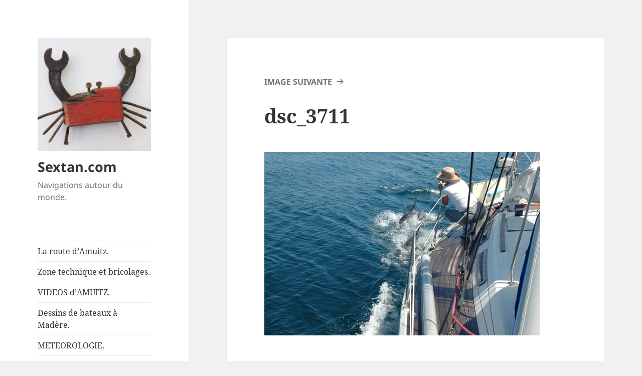

--- FILE ---
content_type: text/plain
request_url: https://www.google-analytics.com/j/collect?v=1&_v=j102&a=477151550&t=pageview&_s=1&dl=https%3A%2F%2Fwww.sextan.com%2F2005%2F07%2Fde-hendaye-a-camarinas-en-galice%2Fdsc_3711%2F&ul=en-us%40posix&dt=dsc_3711%20%E2%80%93%20Sextan.com&sr=1280x720&vp=1280x720&_u=IEBAAAABAAAAACAAI~&jid=1812535494&gjid=1253747061&cid=520010510.1764237215&tid=UA-2310818-2&_gid=500829771.1764237215&_r=1&_slc=1&z=562948855
body_size: -449
content:
2,cG-BM4MXBH6GB